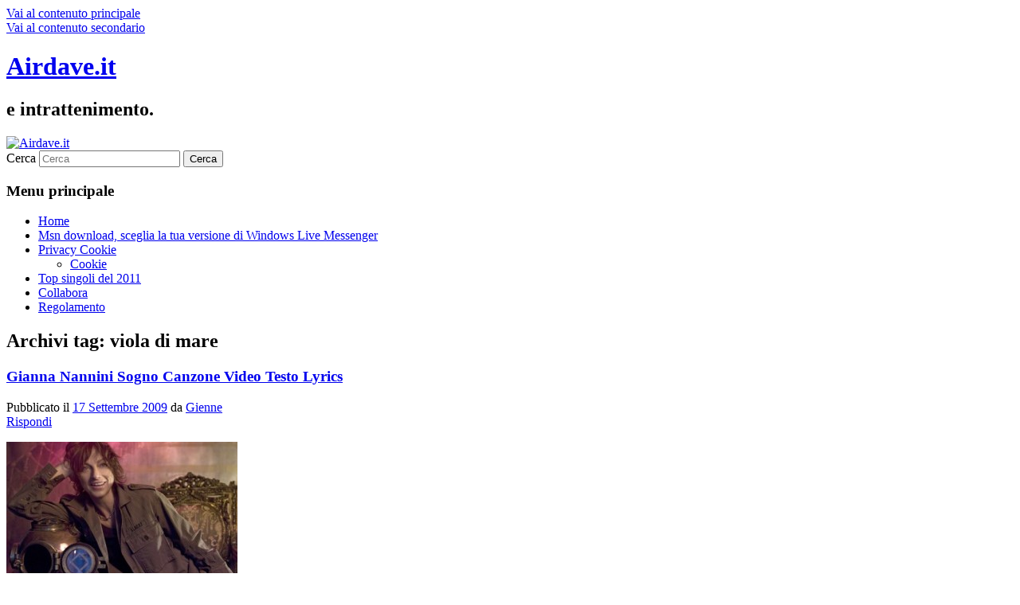

--- FILE ---
content_type: text/html; charset=UTF-8
request_url: https://www.airdave.it/tag/viola-di-mare/
body_size: 8180
content:
<!DOCTYPE html>
<!--[if IE 6]>
<html id="ie6" dir="ltr" lang="it-IT" prefix="og: https://ogp.me/ns#">
<![endif]-->
<!--[if IE 7]>
<html id="ie7" dir="ltr" lang="it-IT" prefix="og: https://ogp.me/ns#">
<![endif]-->
<!--[if IE 8]>
<html id="ie8" dir="ltr" lang="it-IT" prefix="og: https://ogp.me/ns#">
<![endif]-->
<!--[if !(IE 6) & !(IE 7) & !(IE 8)]><!-->
<html dir="ltr" lang="it-IT" prefix="og: https://ogp.me/ns#">
<!--<![endif]-->
<head>
<meta charset="UTF-8" />
<meta name="viewport" content="width=device-width, initial-scale=1.0" />
<title>
viola di mare - Airdave.itAirdave.it	</title>
<link rel="profile" href="https://gmpg.org/xfn/11" />
<link rel="stylesheet" type="text/css" media="all" href="https://www.airdave.it/wordpress/wp-content/themes/twentyeleven/style.css?ver=20250415" />
<link rel="pingback" href="https://www.airdave.it/wordpress/xmlrpc.php">
<!--[if lt IE 9]>
<script src="https://www.airdave.it/wordpress/wp-content/themes/twentyeleven/js/html5.js?ver=3.7.0" type="text/javascript"></script>
<![endif]-->

		<!-- All in One SEO 4.9.3 - aioseo.com -->
	<meta name="robots" content="max-image-preview:large" />
	<link rel="canonical" href="https://www.airdave.it/tag/viola-di-mare/" />
	<meta name="generator" content="All in One SEO (AIOSEO) 4.9.3" />
		<script type="application/ld+json" class="aioseo-schema">
			{"@context":"https:\/\/schema.org","@graph":[{"@type":"BreadcrumbList","@id":"https:\/\/www.airdave.it\/tag\/viola-di-mare\/#breadcrumblist","itemListElement":[{"@type":"ListItem","@id":"https:\/\/www.airdave.it#listItem","position":1,"name":"Home","item":"https:\/\/www.airdave.it","nextItem":{"@type":"ListItem","@id":"https:\/\/www.airdave.it\/tag\/viola-di-mare\/#listItem","name":"viola di mare"}},{"@type":"ListItem","@id":"https:\/\/www.airdave.it\/tag\/viola-di-mare\/#listItem","position":2,"name":"viola di mare","previousItem":{"@type":"ListItem","@id":"https:\/\/www.airdave.it#listItem","name":"Home"}}]},{"@type":"CollectionPage","@id":"https:\/\/www.airdave.it\/tag\/viola-di-mare\/#collectionpage","url":"https:\/\/www.airdave.it\/tag\/viola-di-mare\/","name":"viola di mare - Airdave.it","inLanguage":"it-IT","isPartOf":{"@id":"https:\/\/www.airdave.it\/#website"},"breadcrumb":{"@id":"https:\/\/www.airdave.it\/tag\/viola-di-mare\/#breadcrumblist"}},{"@type":"Organization","@id":"https:\/\/www.airdave.it\/#organization","name":"Airdave.it","description":"e intrattenimento.","url":"https:\/\/www.airdave.it\/"},{"@type":"WebSite","@id":"https:\/\/www.airdave.it\/#website","url":"https:\/\/www.airdave.it\/","name":"Airdave.it","description":"e intrattenimento.","inLanguage":"it-IT","publisher":{"@id":"https:\/\/www.airdave.it\/#organization"}}]}
		</script>
		<!-- All in One SEO -->

<link rel="alternate" type="application/rss+xml" title="Airdave.it &raquo; Feed" href="https://www.airdave.it/feed/" />
<link rel="alternate" type="application/rss+xml" title="Airdave.it &raquo; Feed dei commenti" href="https://www.airdave.it/comments/feed/" />
<link rel="alternate" type="application/rss+xml" title="Airdave.it &raquo; viola di mare Feed del tag" href="https://www.airdave.it/tag/viola-di-mare/feed/" />
<style id='wp-img-auto-sizes-contain-inline-css' type='text/css'>
img:is([sizes=auto i],[sizes^="auto," i]){contain-intrinsic-size:3000px 1500px}
/*# sourceURL=wp-img-auto-sizes-contain-inline-css */
</style>
<style id='wp-emoji-styles-inline-css' type='text/css'>

	img.wp-smiley, img.emoji {
		display: inline !important;
		border: none !important;
		box-shadow: none !important;
		height: 1em !important;
		width: 1em !important;
		margin: 0 0.07em !important;
		vertical-align: -0.1em !important;
		background: none !important;
		padding: 0 !important;
	}
/*# sourceURL=wp-emoji-styles-inline-css */
</style>
<style id='wp-block-library-inline-css' type='text/css'>
:root{--wp-block-synced-color:#7a00df;--wp-block-synced-color--rgb:122,0,223;--wp-bound-block-color:var(--wp-block-synced-color);--wp-editor-canvas-background:#ddd;--wp-admin-theme-color:#007cba;--wp-admin-theme-color--rgb:0,124,186;--wp-admin-theme-color-darker-10:#006ba1;--wp-admin-theme-color-darker-10--rgb:0,107,160.5;--wp-admin-theme-color-darker-20:#005a87;--wp-admin-theme-color-darker-20--rgb:0,90,135;--wp-admin-border-width-focus:2px}@media (min-resolution:192dpi){:root{--wp-admin-border-width-focus:1.5px}}.wp-element-button{cursor:pointer}:root .has-very-light-gray-background-color{background-color:#eee}:root .has-very-dark-gray-background-color{background-color:#313131}:root .has-very-light-gray-color{color:#eee}:root .has-very-dark-gray-color{color:#313131}:root .has-vivid-green-cyan-to-vivid-cyan-blue-gradient-background{background:linear-gradient(135deg,#00d084,#0693e3)}:root .has-purple-crush-gradient-background{background:linear-gradient(135deg,#34e2e4,#4721fb 50%,#ab1dfe)}:root .has-hazy-dawn-gradient-background{background:linear-gradient(135deg,#faaca8,#dad0ec)}:root .has-subdued-olive-gradient-background{background:linear-gradient(135deg,#fafae1,#67a671)}:root .has-atomic-cream-gradient-background{background:linear-gradient(135deg,#fdd79a,#004a59)}:root .has-nightshade-gradient-background{background:linear-gradient(135deg,#330968,#31cdcf)}:root .has-midnight-gradient-background{background:linear-gradient(135deg,#020381,#2874fc)}:root{--wp--preset--font-size--normal:16px;--wp--preset--font-size--huge:42px}.has-regular-font-size{font-size:1em}.has-larger-font-size{font-size:2.625em}.has-normal-font-size{font-size:var(--wp--preset--font-size--normal)}.has-huge-font-size{font-size:var(--wp--preset--font-size--huge)}.has-text-align-center{text-align:center}.has-text-align-left{text-align:left}.has-text-align-right{text-align:right}.has-fit-text{white-space:nowrap!important}#end-resizable-editor-section{display:none}.aligncenter{clear:both}.items-justified-left{justify-content:flex-start}.items-justified-center{justify-content:center}.items-justified-right{justify-content:flex-end}.items-justified-space-between{justify-content:space-between}.screen-reader-text{border:0;clip-path:inset(50%);height:1px;margin:-1px;overflow:hidden;padding:0;position:absolute;width:1px;word-wrap:normal!important}.screen-reader-text:focus{background-color:#ddd;clip-path:none;color:#444;display:block;font-size:1em;height:auto;left:5px;line-height:normal;padding:15px 23px 14px;text-decoration:none;top:5px;width:auto;z-index:100000}html :where(.has-border-color){border-style:solid}html :where([style*=border-top-color]){border-top-style:solid}html :where([style*=border-right-color]){border-right-style:solid}html :where([style*=border-bottom-color]){border-bottom-style:solid}html :where([style*=border-left-color]){border-left-style:solid}html :where([style*=border-width]){border-style:solid}html :where([style*=border-top-width]){border-top-style:solid}html :where([style*=border-right-width]){border-right-style:solid}html :where([style*=border-bottom-width]){border-bottom-style:solid}html :where([style*=border-left-width]){border-left-style:solid}html :where(img[class*=wp-image-]){height:auto;max-width:100%}:where(figure){margin:0 0 1em}html :where(.is-position-sticky){--wp-admin--admin-bar--position-offset:var(--wp-admin--admin-bar--height,0px)}@media screen and (max-width:600px){html :where(.is-position-sticky){--wp-admin--admin-bar--position-offset:0px}}

/*# sourceURL=wp-block-library-inline-css */
</style><style id='global-styles-inline-css' type='text/css'>
:root{--wp--preset--aspect-ratio--square: 1;--wp--preset--aspect-ratio--4-3: 4/3;--wp--preset--aspect-ratio--3-4: 3/4;--wp--preset--aspect-ratio--3-2: 3/2;--wp--preset--aspect-ratio--2-3: 2/3;--wp--preset--aspect-ratio--16-9: 16/9;--wp--preset--aspect-ratio--9-16: 9/16;--wp--preset--color--black: #000;--wp--preset--color--cyan-bluish-gray: #abb8c3;--wp--preset--color--white: #fff;--wp--preset--color--pale-pink: #f78da7;--wp--preset--color--vivid-red: #cf2e2e;--wp--preset--color--luminous-vivid-orange: #ff6900;--wp--preset--color--luminous-vivid-amber: #fcb900;--wp--preset--color--light-green-cyan: #7bdcb5;--wp--preset--color--vivid-green-cyan: #00d084;--wp--preset--color--pale-cyan-blue: #8ed1fc;--wp--preset--color--vivid-cyan-blue: #0693e3;--wp--preset--color--vivid-purple: #9b51e0;--wp--preset--color--blue: #1982d1;--wp--preset--color--dark-gray: #373737;--wp--preset--color--medium-gray: #666;--wp--preset--color--light-gray: #e2e2e2;--wp--preset--gradient--vivid-cyan-blue-to-vivid-purple: linear-gradient(135deg,rgb(6,147,227) 0%,rgb(155,81,224) 100%);--wp--preset--gradient--light-green-cyan-to-vivid-green-cyan: linear-gradient(135deg,rgb(122,220,180) 0%,rgb(0,208,130) 100%);--wp--preset--gradient--luminous-vivid-amber-to-luminous-vivid-orange: linear-gradient(135deg,rgb(252,185,0) 0%,rgb(255,105,0) 100%);--wp--preset--gradient--luminous-vivid-orange-to-vivid-red: linear-gradient(135deg,rgb(255,105,0) 0%,rgb(207,46,46) 100%);--wp--preset--gradient--very-light-gray-to-cyan-bluish-gray: linear-gradient(135deg,rgb(238,238,238) 0%,rgb(169,184,195) 100%);--wp--preset--gradient--cool-to-warm-spectrum: linear-gradient(135deg,rgb(74,234,220) 0%,rgb(151,120,209) 20%,rgb(207,42,186) 40%,rgb(238,44,130) 60%,rgb(251,105,98) 80%,rgb(254,248,76) 100%);--wp--preset--gradient--blush-light-purple: linear-gradient(135deg,rgb(255,206,236) 0%,rgb(152,150,240) 100%);--wp--preset--gradient--blush-bordeaux: linear-gradient(135deg,rgb(254,205,165) 0%,rgb(254,45,45) 50%,rgb(107,0,62) 100%);--wp--preset--gradient--luminous-dusk: linear-gradient(135deg,rgb(255,203,112) 0%,rgb(199,81,192) 50%,rgb(65,88,208) 100%);--wp--preset--gradient--pale-ocean: linear-gradient(135deg,rgb(255,245,203) 0%,rgb(182,227,212) 50%,rgb(51,167,181) 100%);--wp--preset--gradient--electric-grass: linear-gradient(135deg,rgb(202,248,128) 0%,rgb(113,206,126) 100%);--wp--preset--gradient--midnight: linear-gradient(135deg,rgb(2,3,129) 0%,rgb(40,116,252) 100%);--wp--preset--font-size--small: 13px;--wp--preset--font-size--medium: 20px;--wp--preset--font-size--large: 36px;--wp--preset--font-size--x-large: 42px;--wp--preset--spacing--20: 0.44rem;--wp--preset--spacing--30: 0.67rem;--wp--preset--spacing--40: 1rem;--wp--preset--spacing--50: 1.5rem;--wp--preset--spacing--60: 2.25rem;--wp--preset--spacing--70: 3.38rem;--wp--preset--spacing--80: 5.06rem;--wp--preset--shadow--natural: 6px 6px 9px rgba(0, 0, 0, 0.2);--wp--preset--shadow--deep: 12px 12px 50px rgba(0, 0, 0, 0.4);--wp--preset--shadow--sharp: 6px 6px 0px rgba(0, 0, 0, 0.2);--wp--preset--shadow--outlined: 6px 6px 0px -3px rgb(255, 255, 255), 6px 6px rgb(0, 0, 0);--wp--preset--shadow--crisp: 6px 6px 0px rgb(0, 0, 0);}:where(.is-layout-flex){gap: 0.5em;}:where(.is-layout-grid){gap: 0.5em;}body .is-layout-flex{display: flex;}.is-layout-flex{flex-wrap: wrap;align-items: center;}.is-layout-flex > :is(*, div){margin: 0;}body .is-layout-grid{display: grid;}.is-layout-grid > :is(*, div){margin: 0;}:where(.wp-block-columns.is-layout-flex){gap: 2em;}:where(.wp-block-columns.is-layout-grid){gap: 2em;}:where(.wp-block-post-template.is-layout-flex){gap: 1.25em;}:where(.wp-block-post-template.is-layout-grid){gap: 1.25em;}.has-black-color{color: var(--wp--preset--color--black) !important;}.has-cyan-bluish-gray-color{color: var(--wp--preset--color--cyan-bluish-gray) !important;}.has-white-color{color: var(--wp--preset--color--white) !important;}.has-pale-pink-color{color: var(--wp--preset--color--pale-pink) !important;}.has-vivid-red-color{color: var(--wp--preset--color--vivid-red) !important;}.has-luminous-vivid-orange-color{color: var(--wp--preset--color--luminous-vivid-orange) !important;}.has-luminous-vivid-amber-color{color: var(--wp--preset--color--luminous-vivid-amber) !important;}.has-light-green-cyan-color{color: var(--wp--preset--color--light-green-cyan) !important;}.has-vivid-green-cyan-color{color: var(--wp--preset--color--vivid-green-cyan) !important;}.has-pale-cyan-blue-color{color: var(--wp--preset--color--pale-cyan-blue) !important;}.has-vivid-cyan-blue-color{color: var(--wp--preset--color--vivid-cyan-blue) !important;}.has-vivid-purple-color{color: var(--wp--preset--color--vivid-purple) !important;}.has-black-background-color{background-color: var(--wp--preset--color--black) !important;}.has-cyan-bluish-gray-background-color{background-color: var(--wp--preset--color--cyan-bluish-gray) !important;}.has-white-background-color{background-color: var(--wp--preset--color--white) !important;}.has-pale-pink-background-color{background-color: var(--wp--preset--color--pale-pink) !important;}.has-vivid-red-background-color{background-color: var(--wp--preset--color--vivid-red) !important;}.has-luminous-vivid-orange-background-color{background-color: var(--wp--preset--color--luminous-vivid-orange) !important;}.has-luminous-vivid-amber-background-color{background-color: var(--wp--preset--color--luminous-vivid-amber) !important;}.has-light-green-cyan-background-color{background-color: var(--wp--preset--color--light-green-cyan) !important;}.has-vivid-green-cyan-background-color{background-color: var(--wp--preset--color--vivid-green-cyan) !important;}.has-pale-cyan-blue-background-color{background-color: var(--wp--preset--color--pale-cyan-blue) !important;}.has-vivid-cyan-blue-background-color{background-color: var(--wp--preset--color--vivid-cyan-blue) !important;}.has-vivid-purple-background-color{background-color: var(--wp--preset--color--vivid-purple) !important;}.has-black-border-color{border-color: var(--wp--preset--color--black) !important;}.has-cyan-bluish-gray-border-color{border-color: var(--wp--preset--color--cyan-bluish-gray) !important;}.has-white-border-color{border-color: var(--wp--preset--color--white) !important;}.has-pale-pink-border-color{border-color: var(--wp--preset--color--pale-pink) !important;}.has-vivid-red-border-color{border-color: var(--wp--preset--color--vivid-red) !important;}.has-luminous-vivid-orange-border-color{border-color: var(--wp--preset--color--luminous-vivid-orange) !important;}.has-luminous-vivid-amber-border-color{border-color: var(--wp--preset--color--luminous-vivid-amber) !important;}.has-light-green-cyan-border-color{border-color: var(--wp--preset--color--light-green-cyan) !important;}.has-vivid-green-cyan-border-color{border-color: var(--wp--preset--color--vivid-green-cyan) !important;}.has-pale-cyan-blue-border-color{border-color: var(--wp--preset--color--pale-cyan-blue) !important;}.has-vivid-cyan-blue-border-color{border-color: var(--wp--preset--color--vivid-cyan-blue) !important;}.has-vivid-purple-border-color{border-color: var(--wp--preset--color--vivid-purple) !important;}.has-vivid-cyan-blue-to-vivid-purple-gradient-background{background: var(--wp--preset--gradient--vivid-cyan-blue-to-vivid-purple) !important;}.has-light-green-cyan-to-vivid-green-cyan-gradient-background{background: var(--wp--preset--gradient--light-green-cyan-to-vivid-green-cyan) !important;}.has-luminous-vivid-amber-to-luminous-vivid-orange-gradient-background{background: var(--wp--preset--gradient--luminous-vivid-amber-to-luminous-vivid-orange) !important;}.has-luminous-vivid-orange-to-vivid-red-gradient-background{background: var(--wp--preset--gradient--luminous-vivid-orange-to-vivid-red) !important;}.has-very-light-gray-to-cyan-bluish-gray-gradient-background{background: var(--wp--preset--gradient--very-light-gray-to-cyan-bluish-gray) !important;}.has-cool-to-warm-spectrum-gradient-background{background: var(--wp--preset--gradient--cool-to-warm-spectrum) !important;}.has-blush-light-purple-gradient-background{background: var(--wp--preset--gradient--blush-light-purple) !important;}.has-blush-bordeaux-gradient-background{background: var(--wp--preset--gradient--blush-bordeaux) !important;}.has-luminous-dusk-gradient-background{background: var(--wp--preset--gradient--luminous-dusk) !important;}.has-pale-ocean-gradient-background{background: var(--wp--preset--gradient--pale-ocean) !important;}.has-electric-grass-gradient-background{background: var(--wp--preset--gradient--electric-grass) !important;}.has-midnight-gradient-background{background: var(--wp--preset--gradient--midnight) !important;}.has-small-font-size{font-size: var(--wp--preset--font-size--small) !important;}.has-medium-font-size{font-size: var(--wp--preset--font-size--medium) !important;}.has-large-font-size{font-size: var(--wp--preset--font-size--large) !important;}.has-x-large-font-size{font-size: var(--wp--preset--font-size--x-large) !important;}
/*# sourceURL=global-styles-inline-css */
</style>

<style id='classic-theme-styles-inline-css' type='text/css'>
/*! This file is auto-generated */
.wp-block-button__link{color:#fff;background-color:#32373c;border-radius:9999px;box-shadow:none;text-decoration:none;padding:calc(.667em + 2px) calc(1.333em + 2px);font-size:1.125em}.wp-block-file__button{background:#32373c;color:#fff;text-decoration:none}
/*# sourceURL=/wp-includes/css/classic-themes.min.css */
</style>
<link rel='stylesheet' id='twentyeleven-block-style-css' href='https://www.airdave.it/wordpress/wp-content/themes/twentyeleven/blocks.css?ver=20240703' type='text/css' media='all' />
<link rel="https://api.w.org/" href="https://www.airdave.it/wp-json/" /><link rel="alternate" title="JSON" type="application/json" href="https://www.airdave.it/wp-json/wp/v2/tags/3917" /><link rel="EditURI" type="application/rsd+xml" title="RSD" href="https://www.airdave.it/wordpress/xmlrpc.php?rsd" />
<meta name="generator" content="WordPress 6.9" />
</head>

<body class="archive tag tag-viola-di-mare tag-3917 wp-embed-responsive wp-theme-twentyeleven two-column right-sidebar">
<div class="skip-link"><a class="assistive-text" href="#content">Vai al contenuto principale</a></div><div class="skip-link"><a class="assistive-text" href="#secondary">Vai al contenuto secondario</a></div><div id="page" class="hfeed">
	<header id="branding">
			<hgroup>
							<h1 id="site-title"><span><a href="https://www.airdave.it/" rel="home" data-wpel-link="internal">Airdave.it</a></span></h1>
				<h2 id="site-description">e intrattenimento.</h2>
			</hgroup>

						<a href="https://www.airdave.it/" rel="home" data-wpel-link="internal">
				<img src="https://www.airdave.it/wordpress/wp-content/themes/twentyeleven/images/headers/shore.jpg" width="1000" height="288" alt="Airdave.it" decoding="async" fetchpriority="high" />			</a>
			
									<form method="get" id="searchform" action="https://www.airdave.it/">
		<label for="s" class="assistive-text">Cerca</label>
		<input type="text" class="field" name="s" id="s" placeholder="Cerca" />
		<input type="submit" class="submit" name="submit" id="searchsubmit" value="Cerca" />
	</form>
			
			<nav id="access">
				<h3 class="assistive-text">Menu principale</h3>
				<div class="menu"><ul>
<li ><a href="https://www.airdave.it/" data-wpel-link="internal">Home</a></li><li class="page_item page-item-8825"><a href="https://www.airdave.it/msn/" data-wpel-link="internal">Msn download, sceglia la tua versione di Windows Live Messenger</a></li>
<li class="page_item page-item-25248 page_item_has_children"><a href="https://www.airdave.it/privacy-cookie/" data-wpel-link="internal">Privacy Cookie</a>
<ul class='children'>
	<li class="page_item page-item-25249"><a href="https://www.airdave.it/privacy-cookie/cookie/" data-wpel-link="internal">Cookie</a></li>
</ul>
</li>
<li class="page_item page-item-17726"><a href="https://www.airdave.it/top-singoli-del-2011/" data-wpel-link="internal">Top singoli del 2011</a></li>
<li class="page_item page-item-587"><a href="https://www.airdave.it/collabora/" data-wpel-link="internal">Collabora</a></li>
<li class="page_item page-item-512"><a href="https://www.airdave.it/regolamento/" data-wpel-link="internal">Regolamento</a></li>
</ul></div>
			</nav><!-- #access -->
	</header><!-- #branding -->


	<div id="main">

		<section id="primary">
			<div id="content" role="main">

			
				<header class="page-header">
					<h1 class="page-title">
					Archivi tag: <span>viola di mare</span>					</h1>

									</header>

				
				
					
	<article id="post-8724" class="post-8724 post type-post status-publish format-standard has-post-thumbnail hentry category-gianna-nannini category-italiana tag-canzone-sogno tag-colonna-sonora tag-gianna-nannini tag-gianna-nannini-canzone-sogno tag-sogno tag-testo-sogno tag-video-sogno tag-viola-di-mare">
		<header class="entry-header">
						<h1 class="entry-title"><a href="https://www.airdave.it/gianna-nannini-sogno-canzone-video-testo-lyrics-8724/" rel="bookmark" data-wpel-link="internal">Gianna Nannini Sogno Canzone Video Testo Lyrics</a></h1>
			
						<div class="entry-meta">
				<span class="sep">Pubblicato il </span><a href="https://www.airdave.it/gianna-nannini-sogno-canzone-video-testo-lyrics-8724/" title="19:31" rel="bookmark" data-wpel-link="internal"><time class="entry-date" datetime="2009-09-17T19:31:35+02:00">17 Settembre 2009</time></a><span class="by-author"> <span class="sep"> da </span> <span class="author vcard"><a class="url fn n" href="https://www.airdave.it/author/gienne/" title="Visualizza tutti gli articoli di Gienne" rel="author" data-wpel-link="internal">Gienne</a></span></span>			</div><!-- .entry-meta -->
			
						<div class="comments-link">
				<a href="https://www.airdave.it/gianna-nannini-sogno-canzone-video-testo-lyrics-8724/#respond" data-wpel-link="internal"><span class="leave-reply">Rispondi</span></a>			</div>
					</header><!-- .entry-header -->

				<div class="entry-content">
			<p><strong><img decoding="async" class="alignnone size-medium wp-image-8725" src="http://www.airdave.it/wp-content/uploads/gianna_nannini1-290x217.jpg" alt="gianna_nannini" width="290" height="217" srcset="https://www.airdave.it/wordpress/wp-content/uploads/gianna_nannini1-290x217.jpg 290w, https://www.airdave.it/wordpress/wp-content/uploads/gianna_nannini1.jpg 450w" sizes="(max-width: 290px) 100vw, 290px" /></strong></p>
<p><strong>Gianna Nannini</strong>, dopo i brani <strong>Attimo</strong> e <strong>Maledetto Ciao</strong>, lancia il nuovo singolo <strong>&#8220;Sogno&#8221;. <a href="https://www.airdave.it/gianna-nannini-sogno-canzone-video-testo-lyrics-8724/#more-8724" class="more-link" data-wpel-link="internal">Continua a leggere<span class="meta-nav">&rarr;</span></a></strong></p>
					</div><!-- .entry-content -->
		
		<footer class="entry-meta">
			
										<span class="cat-links">
					<span class="entry-utility-prep entry-utility-prep-cat-links">Pubblicato in</span> <a href="https://www.airdave.it/gianna-nannini/" rel="category tag" data-wpel-link="internal">Gianna Nannini</a>, <a href="https://www.airdave.it/notizie-musicali/italiana/" rel="category tag" data-wpel-link="internal">Musica Italiana</a>			</span>
							
										<span class="sep"> | </span>
								<span class="tag-links">
					<span class="entry-utility-prep entry-utility-prep-tag-links">Contrassegnato</span> <a href="https://www.airdave.it/tag/canzone-sogno/" rel="tag" data-wpel-link="internal">canzone sogno</a>, <a href="https://www.airdave.it/tag/colonna-sonora/" rel="tag" data-wpel-link="internal">colonna sonora</a>, <a href="https://www.airdave.it/tag/gianna-nannini/" rel="tag" data-wpel-link="internal">Gianna Nannini</a>, <a href="https://www.airdave.it/tag/gianna-nannini-canzone-sogno/" rel="tag" data-wpel-link="internal">gianna nannini canzone sogno</a>, <a href="https://www.airdave.it/tag/sogno/" rel="tag" data-wpel-link="internal">sogno</a>, <a href="https://www.airdave.it/tag/testo-sogno/" rel="tag" data-wpel-link="internal">testo sogno</a>, <a href="https://www.airdave.it/tag/video-sogno/" rel="tag" data-wpel-link="internal">video sogno</a>, <a href="https://www.airdave.it/tag/viola-di-mare/" rel="tag" data-wpel-link="internal">viola di mare</a>			</span>
							
										<span class="sep"> | </span>
						<span class="comments-link"><a href="https://www.airdave.it/gianna-nannini-sogno-canzone-video-testo-lyrics-8724/#respond" data-wpel-link="internal"><span class="leave-reply">Lascia una risposta</span></a></span>
			
					</footer><!-- .entry-meta -->
	</article><!-- #post-8724 -->

				
				
			
			</div><!-- #content -->
		</section><!-- #primary -->

		<div id="secondary" class="widget-area" role="complementary">
			
		<aside id="recent-posts-3" class="widget widget_recent_entries">
		<h3 class="widget-title">Articoli recenti</h3>
		<ul>
											<li>
					<a href="https://www.airdave.it/paul-auster-e-la-filosofia-del-gioco-tra-caso-liberta-e-abilita-25311/" data-wpel-link="internal">Paul Auster e la filosofia del gioco: tra caso, libertà e abilità</a>
									</li>
											<li>
					<a href="https://www.airdave.it/hashish-nella-musica-un-viaggio-tra-note-epoche-e-trasgressione-25306/" data-wpel-link="internal">Hashish nella musica: un viaggio tra note, epoche e trasgressione</a>
									</li>
											<li>
					<a href="https://www.airdave.it/vantaggi-e-svantaggi-dei-browser-games-25303/" data-wpel-link="internal">Vantaggi e svantaggi dei browser games</a>
									</li>
											<li>
					<a href="https://www.airdave.it/giocare-online-ecco-tutte-le-tendenze-del-momento-25298/" data-wpel-link="internal">Giocare online, ecco tutte le tendenze del momento</a>
									</li>
											<li>
					<a href="https://www.airdave.it/cose-il-cbg-benefici-e-dove-trovarlo-25295/" data-wpel-link="internal">Cos&#8217;è il CBG, benefici e dove trovarlo</a>
									</li>
					</ul>

		</aside><aside id="custom_html-2" class="widget_text widget widget_custom_html"><div class="textwidget custom-html-widget"><div class="box" id="box-lettere-alfabeto">
     <div class="box-titolo">
         <big>Artisti per lettera</big>
     </div>
     <div class="box-contenuto">
         
<a href="https://www.airdave.it/a/" title="Artisti per lettera a" data-wpel-link="internal">a</a> 
<a href="https://www.airdave.it/b/" title="Artisti per lettera b" data-wpel-link="internal">b</a> 
<a href="https://www.airdave.it/c/" title="Artisti per lettera c" data-wpel-link="internal">c</a> 
<a href="https://www.airdave.it/d/" title="Artisti per lettera d" data-wpel-link="internal">d</a> 
<a href="https://www.airdave.it/e/" title="Artisti per lettera e" data-wpel-link="internal">e</a> 
<a href="https://www.airdave.it/f/" title="Artisti per lettera f" data-wpel-link="internal">f</a> 
<a href="https://www.airdave.it/g/" title="Artisti per lettera g" data-wpel-link="internal">g</a> 
<a href="https://www.airdave.it/h/" title="Artisti per lettera h" data-wpel-link="internal">h</a> 
<a href="https://www.airdave.it/i/" title="Artisti per lettera i" data-wpel-link="internal">i</a> 
<a href="https://www.airdave.it/j/" title="Artisti per lettera j" data-wpel-link="internal">j</a> 
<a href="https://www.airdave.it/k/" title="Artisti per lettera k" data-wpel-link="internal">k</a> 
<a href="https://www.airdave.it/l/" title="Artisti per lettera l" data-wpel-link="internal">l</a> 
<a href="https://www.airdave.it/m/" title="Artisti per lettera m" data-wpel-link="internal">m</a> 
<a href="https://www.airdave.it/n/" title="Artisti per lettera n" data-wpel-link="internal">n</a> 
<a href="https://www.airdave.it/o/" title="Artisti per lettera o" data-wpel-link="internal">o</a> 
<a href="https://www.airdave.it/p/" title="Artisti per lettera p" data-wpel-link="internal">p</a> 
<a href="https://www.airdave.it/q/" title="Artisti per lettera q" data-wpel-link="internal">q</a> 
<a href="https://www.airdave.it/r/" title="Artisti per lettera r" data-wpel-link="internal">r</a> 
<a href="https://www.airdave.it/s/" title="Artisti per lettera s" data-wpel-link="internal">s</a> 
<a href="https://www.airdave.it/t/" title="Artisti per lettera t" data-wpel-link="internal">t</a> 
<a href="https://www.airdave.it/u/" title="Artisti per lettera u" data-wpel-link="internal">u</a> 
<a href="https://www.airdave.it/v/" title="Artisti per lettera v" data-wpel-link="internal">v</a> 
<a href="https://www.airdave.it/w/" title="Artisti per lettera w" data-wpel-link="internal">w</a> 
<a href="https://www.airdave.it/x/" title="Artisti per lettera x" data-wpel-link="internal">x</a> 
<a href="https://www.airdave.it/y/" title="Artisti per lettera y" data-wpel-link="internal">y</a> 
<a href="https://www.airdave.it/z/" title="Artisti per lettera z" data-wpel-link="internal">z</a> 
<a href="https://www.airdave.it/0/" title="Artisti per lettera 0" data-wpel-link="internal">0</a> 
<a href="https://www.airdave.it/1/" title="Artisti per lettera 1" data-wpel-link="internal">1</a> 
<a href="https://www.airdave.it/2/" title="Artisti per lettera 2" data-wpel-link="internal">2</a> 
<a href="https://www.airdave.it/3/" title="Artisti per lettera 3" data-wpel-link="internal">3</a> 
<a href="https://www.airdave.it/4/" title="Artisti per lettera 4" data-wpel-link="internal">4</a> 
<a href="https://www.airdave.it/5/" title="Artisti per lettera 5" data-wpel-link="internal">5</a> 
<a href="https://www.airdave.it/6/" title="Artisti per lettera 6" data-wpel-link="internal">6</a> 
<a href="https://www.airdave.it/7/" title="Artisti per lettera 7" data-wpel-link="internal">7</a> 
<a href="https://www.airdave.it/8/" title="Artisti per lettera 8" data-wpel-link="internal">8</a> 
<a href="https://www.airdave.it/9/" title="Artisti per lettera 9" data-wpel-link="internal">9</a> 

         <div class="cl"></div>
     </div>
</div></div></aside>		</div><!-- #secondary .widget-area -->

	</div><!-- #main -->

	<footer id="colophon">

			

			<div id="site-generator">
												<a href="https://wordpress.org/" class="imprint" title="Piattaforma personale di pubblicazione semantica" data-wpel-link="external" target="_blank" rel="external noopener noreferrer">
					Proudly powered by WordPress				</a>
			</div>
	</footer><!-- #colophon -->
</div><!-- #page -->

<script type="speculationrules">
{"prefetch":[{"source":"document","where":{"and":[{"href_matches":"/*"},{"not":{"href_matches":["/wordpress/wp-*.php","/wordpress/wp-admin/*","/wordpress/wp-content/uploads/*","/wordpress/wp-content/*","/wordpress/wp-content/plugins/*","/wordpress/wp-content/themes/twentyeleven/*","/*\\?(.+)"]}},{"not":{"selector_matches":"a[rel~=\"nofollow\"]"}},{"not":{"selector_matches":".no-prefetch, .no-prefetch a"}}]},"eagerness":"conservative"}]}
</script>
<script id="wp-emoji-settings" type="application/json">
{"baseUrl":"https://s.w.org/images/core/emoji/17.0.2/72x72/","ext":".png","svgUrl":"https://s.w.org/images/core/emoji/17.0.2/svg/","svgExt":".svg","source":{"concatemoji":"https://www.airdave.it/wordpress/wp-includes/js/wp-emoji-release.min.js?ver=6.9"}}
</script>
<script type="module">
/* <![CDATA[ */
/*! This file is auto-generated */
const a=JSON.parse(document.getElementById("wp-emoji-settings").textContent),o=(window._wpemojiSettings=a,"wpEmojiSettingsSupports"),s=["flag","emoji"];function i(e){try{var t={supportTests:e,timestamp:(new Date).valueOf()};sessionStorage.setItem(o,JSON.stringify(t))}catch(e){}}function c(e,t,n){e.clearRect(0,0,e.canvas.width,e.canvas.height),e.fillText(t,0,0);t=new Uint32Array(e.getImageData(0,0,e.canvas.width,e.canvas.height).data);e.clearRect(0,0,e.canvas.width,e.canvas.height),e.fillText(n,0,0);const a=new Uint32Array(e.getImageData(0,0,e.canvas.width,e.canvas.height).data);return t.every((e,t)=>e===a[t])}function p(e,t){e.clearRect(0,0,e.canvas.width,e.canvas.height),e.fillText(t,0,0);var n=e.getImageData(16,16,1,1);for(let e=0;e<n.data.length;e++)if(0!==n.data[e])return!1;return!0}function u(e,t,n,a){switch(t){case"flag":return n(e,"\ud83c\udff3\ufe0f\u200d\u26a7\ufe0f","\ud83c\udff3\ufe0f\u200b\u26a7\ufe0f")?!1:!n(e,"\ud83c\udde8\ud83c\uddf6","\ud83c\udde8\u200b\ud83c\uddf6")&&!n(e,"\ud83c\udff4\udb40\udc67\udb40\udc62\udb40\udc65\udb40\udc6e\udb40\udc67\udb40\udc7f","\ud83c\udff4\u200b\udb40\udc67\u200b\udb40\udc62\u200b\udb40\udc65\u200b\udb40\udc6e\u200b\udb40\udc67\u200b\udb40\udc7f");case"emoji":return!a(e,"\ud83e\u1fac8")}return!1}function f(e,t,n,a){let r;const o=(r="undefined"!=typeof WorkerGlobalScope&&self instanceof WorkerGlobalScope?new OffscreenCanvas(300,150):document.createElement("canvas")).getContext("2d",{willReadFrequently:!0}),s=(o.textBaseline="top",o.font="600 32px Arial",{});return e.forEach(e=>{s[e]=t(o,e,n,a)}),s}function r(e){var t=document.createElement("script");t.src=e,t.defer=!0,document.head.appendChild(t)}a.supports={everything:!0,everythingExceptFlag:!0},new Promise(t=>{let n=function(){try{var e=JSON.parse(sessionStorage.getItem(o));if("object"==typeof e&&"number"==typeof e.timestamp&&(new Date).valueOf()<e.timestamp+604800&&"object"==typeof e.supportTests)return e.supportTests}catch(e){}return null}();if(!n){if("undefined"!=typeof Worker&&"undefined"!=typeof OffscreenCanvas&&"undefined"!=typeof URL&&URL.createObjectURL&&"undefined"!=typeof Blob)try{var e="postMessage("+f.toString()+"("+[JSON.stringify(s),u.toString(),c.toString(),p.toString()].join(",")+"));",a=new Blob([e],{type:"text/javascript"});const r=new Worker(URL.createObjectURL(a),{name:"wpTestEmojiSupports"});return void(r.onmessage=e=>{i(n=e.data),r.terminate(),t(n)})}catch(e){}i(n=f(s,u,c,p))}t(n)}).then(e=>{for(const n in e)a.supports[n]=e[n],a.supports.everything=a.supports.everything&&a.supports[n],"flag"!==n&&(a.supports.everythingExceptFlag=a.supports.everythingExceptFlag&&a.supports[n]);var t;a.supports.everythingExceptFlag=a.supports.everythingExceptFlag&&!a.supports.flag,a.supports.everything||((t=a.source||{}).concatemoji?r(t.concatemoji):t.wpemoji&&t.twemoji&&(r(t.twemoji),r(t.wpemoji)))});
//# sourceURL=https://www.airdave.it/wordpress/wp-includes/js/wp-emoji-loader.min.js
/* ]]> */
</script>

</body>
</html>
